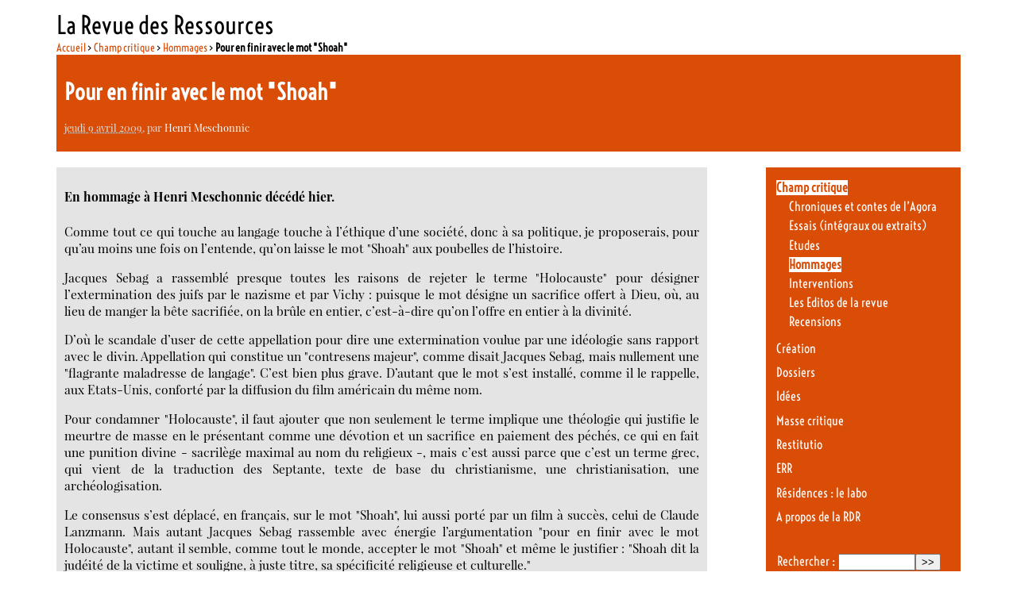

--- FILE ---
content_type: text/html; charset=utf-8
request_url: https://www.larevuedesressources.org/pour-en-finir-avec-le-mot-shoah,1193.html
body_size: 12001
content:

<!DOCTYPE html PUBLIC "-//W3C//DTD XHTML 1.0 Transitional//EN" "http://www.w3.org/TR/xhtml1/DTD/xhtml1-transitional.dtd"><html xmlns="http://www.w3.org/1999/xhtml" xml:lang="fr" lang="fr" dir="ltr"><head><title>Pour en finir avec le mot "Shoah" - La Revue des Ressources </title>
<meta name="description" content=" En hommage &#224; Henri Meschonnic d&#233;c&#233;d&#233; hier. Comme tout ce qui touche au langage touche &#224; l&#039;&#233;thique d&#039;une soci&#233;t&#233;, donc &#224; sa politique, je (&#8230;) " />
<meta http-equiv="Content-Type" content="text/html; charset=utf-8" />
<meta name="generator" content="SPIP 4.4.7" />
<link rel="alternate" type="application/rss+xml" title="Syndiquer tout le site" href="spip.php?page=backend" />
<link rel='stylesheet' href='local/cache-css/d4e88931a27fc878f91a2e51dba2c43c.css?1765113653' type='text/css' /><script>
var mediabox_settings={"auto_detect":true,"ns":"box","tt_img":true,"sel_g":"#documents_portfolio a[type='image\/jpeg'],#documents_portfolio a[type='image\/png'],#documents_portfolio a[type='image\/gif']","sel_c":".mediabox","str_ssStart":"Diaporama","str_ssStop":"Arr\u00eater","str_cur":"{current}\/{total}","str_prev":"Pr\u00e9c\u00e9dent","str_next":"Suivant","str_close":"Fermer","str_loading":"Chargement\u2026","str_petc":"Taper \u2019Echap\u2019 pour fermer","str_dialTitDef":"Boite de dialogue","str_dialTitMed":"Affichage d\u2019un media","splash_url":"","lity":{"skin":"_simple-dark","maxWidth":"90%","maxHeight":"90%","minWidth":"400px","minHeight":"","slideshow_speed":"2500","opacite":"0.9","defaultCaptionState":"expanded"}};
</script>
<!-- insert_head_css -->





<!-- Debut CS -->
<style type="text/css">
<!--/*--><![CDATA[/*><!--*/
/* Par defaut : enveloppe_mails = -1 */

/*]]>*/-->
</style>
<!-- Fin CS -->
<script async src="https://www.googletagmanager.com/gtag/js?id=G-DEQP2W6SLG"></script>
<script>window.dataLayer = window.dataLayer || [];function gtag(){window.dataLayer.push(arguments);}gtag('js', new Date());gtag('config', 'G-DEQP2W6SLG');</script>
<script type='text/javascript' src='local/cache-js/c7aec24ec5e74fefb92bf0f8dac92b94.js?1765113653'></script><!-- link href='https://fonts.googleapis.com/css?family=Playfair+Display:400,400italic|Economica:400,700|Voltaire&subset=latin,latin-ext' rel='stylesheet' type='text/css'-->











<!-- insert_head -->






<!-- Debut CS -->
<script type="text/javascript"><!--
var cs_prive=window.location.pathname.match(/\/ecrire\/$/)!=null;
jQuery.fn.cs_todo=function(){return this.not('.cs_done').addClass('cs_done');};
var cs_init = function() {
	/* optimisation : 'IF(1)' */ if(!cs_prive) jQuery("a.spip_out,a.spip_url,a.spip_glossaire",this).attr("target", "_blank"); 
}
if(typeof onAjaxLoad=='function') onAjaxLoad(cs_init);
if(window.jQuery) {
var cs_sel_jQuery='';
var cs_CookiePlugin="prive/javascript/js.cookie.js";
jQuery(document).ready(function(){
	cs_init.apply(document);
});
}
// --></script>

<!-- Fin CS --><link type="text/css" rel="stylesheet" href="" />
<style type="text/css">/* GALLERIA */.galleria-container {}</style>
<script type="text/javascript" src=""></script>
<!--seo_insere-->
<script type="text/javascript">
(function(i,s,o,g,r,a,m){i['GoogleAnalyticsObject']=r;i[r]=i[r]||function(){
(i[r].q=i[r].q||[]).push(arguments)},i[r].l=1*new Date();a=s.createElement(o),
m=s.getElementsByTagName(o)[0];a.async=1;a.src=g;m.parentNode.insertBefore(a,m)
})(window,document,'script','//www.google-analytics.com/analytics.js','ga');
ga('create', 'G-DEQP2W6SLG', 'auto');
ga('send', 'pageview');
</script></head><body class="page_article"><div id="page">        <div id="entete"><a rel="start home" href="https://larevuedesressources.org/" title="Accueil" class="accueil" style="text-decoration:none"><strong id="nom_site_spip">La Revue des Ressources  </strong></a></div>        <div id="conteneur">    <div id="contenu">            	    <div id="hierarchie"><a href="https://larevuedesressources.org/">Accueil</a> &gt; <a href="-Champ-critique-10-10-10-10-10-10-10-10-10-10-10-10-10-10-10-10-10-10-10-10-10-10-10-10-10-10-10-10-10-10-10-10-10-10-10-10-10-10-10-10-10-10-10-10-10-10-10-10-10-10-.html">Champ critique</a> &gt; <a href="-hommages,122-.html">Hommages</a> &gt; <strong class="on">Pour en finir avec le mot "Shoah"</strong></div>                        <div id="sommaire_haut">                <div id="article_entete" >  		                    <div class="surlignable">                                                <h1 class="entry-title">Pour en finir avec le mot "Shoah"&nbsp;<span class="printversion"></span></h1>                                            </div>                    <p><small><abbr class="published" title="2009-04-09T14:30:57Z">jeudi 9 avril 2009</abbr>, par  <span class="vcard author"><a class="url fn spip_in" href="_henri-meschonnic,1054_.html">Henri Meschonnic</a></span></small></p>                                        </div>            </div>                        <div id="contenuautre">                                                                             <div class="cartouche">                        			<div class="chapotexte"><p>En hommage à Henri Meschonnic décédé hier.</p></div>			<div class="texte entry-content"><p>Comme tout ce qui touche au langage touche à l&#8217;éthique d&#8217;une société, donc à sa politique, je proposerais, pour qu&#8217;au moins une fois on l&#8217;entende, qu&#8217;on laisse le mot "Shoah" aux poubelles de l&#8217;histoire.</p>
<p>Jacques Sebag a rassemblé presque toutes les raisons de rejeter le terme "Holocauste" pour désigner l&#8217;extermination des juifs par le nazisme et par Vichy&nbsp;: puisque le mot désigne un sacrifice offert à Dieu, où, au lieu de manger la bête sacrifiée, on la brûle en entier, c&#8217;est-à-dire qu&#8217;on l&#8217;offre en entier à la divinité.</p>
<p>D&#8217;où le scandale d&#8217;user de cette appellation pour dire une extermination voulue par une idéologie sans rapport avec le divin. Appellation qui constitue un "contresens majeur", comme disait Jacques Sebag, mais nullement une "flagrante maladresse de langage". C&#8217;est bien plus grave. D&#8217;autant que le mot s&#8217;est installé, comme il le rappelle, aux Etats-Unis, conforté par la diffusion du film américain du même nom.</p>
<p>Pour condamner "Holocauste", il faut ajouter que non seulement le terme implique une théologie qui justifie le meurtre de masse en le présentant comme une dévotion et un sacrifice en paiement des péchés, ce qui en fait une punition divine - sacrilège maximal au nom du religieux&nbsp;-, mais c&#8217;est aussi parce que c&#8217;est un terme grec, qui vient de la traduction des Septante, texte de base du christianisme, une christianisation, une archéologisation.</p>
<p>Le consensus s&#8217;est déplacé, en français, sur le mot "Shoah", lui aussi porté par un film à succès, celui de Claude Lanzmann. Mais autant Jacques Sebag rassemble avec énergie l&#8217;argumentation "pour en finir avec le mot Holocauste", autant il semble, comme tout le monde, accepter le mot "Shoah" et même le justifier&nbsp;: "Shoah dit la judéité de la victime et souligne, à juste titre, sa spécificité religieuse et culturelle."</p>
<p>Or, là aussi, il y a de l&#8217;intolérable, et il faut le faire entendre, d&#8217;autant plus qu&#8217;on ne l&#8217;entend pas. Les références mêmes à l&#8217;hébreu, avec l&#8217;apparence du savoir, inversent toute la réalité historique du mot, et aggravent un contresens généralisé qui ne semble gêner personne.</p>
<p>Ce qui accroît le scandale. Car le mot "Shoah" n&#8217;a pas du tout, en hébreu, de "connotation religieuse", et il ne désigne pas "également" un cataclysme et il ne renvoie pas "aussi à l&#8217;idée de "catastrophe naturelle"". Le mot n&#8217;a rien à voir avec le massacre, il n&#8217;introduit pas non plus du "providentiel".</p>
<p>Le scandale, que la médiatisation du mot rend inaudible, est que c&#8217;est un mot qui, dans la Bible où il se rencontre treize fois, désigne une tempête, un orage et les ravages - deux fois dans Job - laissés par la tempête dévastatrice. Un phénomène naturel, simplement.</p>
<p>Il y a d&#8217;autres mots, dans la Bible, pour désigner une catastrophe causée par les hommes. Le scandale est d&#8217;abord d&#8217;employer un mot qui désigne un phénomène de la nature pour dire une barbarie tout humaine.</p>
<p>L&#8217;hébreu dit, par exemple, "hurban". C&#8217;est le mot qu&#8217;emploie Manès Sperber dans <i>Etre Juif</i> (Odile Jacob, 1994). Je ne connais que trois auteurs qui emploient ce terme&nbsp;: Manès Sperber, Elias Canetti et Daniel Lindenberg, dans <i>Figures d&#8217;Israël</i> (Hachette, 1997), qui note que "hurb (a) n", en hébreu, égale "destruction, ruine (forme yiddish&nbsp;: hurbn)". Terme qui serait "peut-être plus approprié pour désigner le génocide nazi des juifs, entre 1941 et 1945".</p>
<p>Le consensus s&#8217;est collé sur le mot "Shoah". Ecrit à l&#8217;anglaise. Et ce mot est une pollution de l&#8217;esprit. Pour plusieurs raisons, qui tiennent à ses effets pervers.</p>
<p>Il n&#8217;y a pas à céder, un peu vite et lâchement, à l&#8217;argument qui mettrait le rappel du sens biblique de ce mot au compte d&#8217;un souci déplacé pour une archéologie du langage. Il est vrai que l&#8217;histoire ne cesse de montrer que des mots prennent des sens nouveaux, perdent des sens anciens.</p>
<p>Mais il n&#8217;est pas anodin d&#8217;avoir pris, pour nommer une horreur toute ciblée, un mot d&#8217;hébreu biblique. Il y a là d&#8217;abord une insensibilité au langage qui juge ceux qui l&#8217;acceptent et s&#8217;y associent sans même le savoir, sans chercher à le savoir.</p>
<p>Ici intervient un autre aspect du scandale de ce mot, c&#8217;est qu&#8217;il est présenté comme le "nom définitif" de l&#8217;innommable. Tout se passe comme si Claude Lanzmann, l&#8217;auteur du film Shoah, identifiait son film à la nomination de l&#8217;innommable même, ayant choisi ce nom hébreu, de son propre aveu, parce qu&#8217;il ne connaît pas l&#8217;hébreu (Libération du 24 janvier)&nbsp;: "J&#8217;ai choisi ce nom parce que je ne comprenais pas ce qu&#8217;il voulait dire". Où se mêlent l&#8217;idée de "destruction" et "aussi bien - celle d&#8217; - une catastrophe naturelle". D&#8217;où est privilégié l&#8217;"opaque", renforçant ainsi l&#8217;identification entre l&#8217;innommable au sens d&#8217;une horreur que le langage ne peut pas dire, et l&#8217;effet de nom "éponyme", "acte radical de nomination", qu&#8217;il s&#8217;approprie&nbsp;: "L&#8217;auteur de la Shoah, c&#8217;est Hitler. Lanzmann, c&#8217;est l&#8217;auteur de Shoah."</p>
<p>Les nazis avaient des raisons qui étaient propres à leur tactique pour recourir à une terminologie de masquage qui était en même temps explicite&nbsp;: "solution finale", "évacuation" (pour déportation). Il n&#8217;y avait là rien d&#8217;innommable ou d&#8217;indicible. Tout était parfaitement nommé. Les états d&#8217;âme concernant la désignation sont apparus en 1944-1945, en même temps que le tabou qui rendait inaudibles les récits des témoins et survivants.</p>
<p>L&#8217;invention du terme "génocide" est assez vite devenue matière à problème, celui d&#8217;une spécificité-unicité. Revendiquée par les uns, refusée par les autres, étant donné la multiplication des massacres de masse&nbsp;: génocides arménien, cambodgien, rwandais... Ce que récemment l&#8217;apparition du terme "judéocide" tend peut-être à conjurer.</p>
<p>Car il y a bien, chaque fois, une spécificité, une unicité. La spécificité juive tient à tout un héritage d&#8217;enseignement non du "mépris", comme disait Jules Isaac, mais de la haine. Un héritage théologico-politique qui s&#8217;est biologisé, radicalisé, selon une rhétorique remarquable d&#8217;inversion&nbsp;: la haine contre ce que Hegel appelait la religion de la haine, opposée à la religion de l&#8217;amour - le christianisme. Même rhétorique de l&#8217;inversion, et je la mentionne parce qu&#8217;elle est essentielle, dans l&#8217;utilisation des <i>Protocoles des Sages de Sion</i>&nbsp;: une réelle volonté de destruction de ceux à qui on impute cette volonté de destruction. C&#8217;est la continuité de l&#8217;antijudaïsme chrétien à l&#8217;antisémitisme du XIXe siècle, qui aboutit à une radicalisation d&#8217;hygiène populiste avec Hitler et Vichy. Parfaitement nommée "solution finale".</p>
<p>Au passage, puisqu&#8217;on en est aux commémorations, je propose qu&#8217;on organise un centenaire des <i>Protocoles des Sages de Sion</i>&nbsp;: 1905. Ce serait une occasion unique à saisir pour montrer à tous la bête immonde et son utilisation par une autre rhétorique d&#8217;inversion, tout actuelle, la même et pas la même. Sans oublier que ce sont les Arabes chrétiens qui, vers 1920, ont traduit en arabe cette Bible du tuez-le-juif.</p>
<p>Là-dessus, deux problèmes. L&#8217;un est que le choix d&#8217;un mot hébreu pour désigner la "solution finale", liée à des siècles de haine, fait dire dans la langue emblématique des victimes un acte entièrement imputable aux hygiénistes de la race. Ce n&#8217;était pas la langue de ceux qu&#8217;on a massacrés. L&#8217;hébreu leur était une langue liturgique. Sans parler des enfants, dont beaucoup ne parlaient pas encore, mais Drieu La Rochelle avait dit de ne pas oublier "les petits". Nommer cet acte en allemand, <i>Endlösung</i>, serait aussi faire offense à ceux qui ont les premiers rempli les camps, et la langue allemande n&#8217;y est pour rien.</p>
<p>L&#8217;autre problème, dans ce mot empoisonné, c&#8217;est une victimisation tout aussi totalitaire que le massacre&nbsp;: ce qu&#8217;Ami Bouganim appelle le "traumatisme de la Shoah", dans <i>Le Juif égaré</i> (Desclée de Brouwer, 1990). On retrouve l&#8217;interdit énoncé par Adorno en 1949, qu&#8217;il serait barbare et impossible d&#8217;écrire des poèmes après Auschwitz.</p>
<p>Ainsi "Shoah" condense un "culte du souvenir" qui s&#8217;est mis à dévorer ce qui reste de vivant chez les survivants. Le procès apparemment fait à un mot porte sur tout ce qui porte ce mot, comme dit Yeshayahu Leibowitz&nbsp;: "La grande erreur d&#8217;aujourd&#8217;hui consiste à faire de la Shoah la question centrale à propos de tout ce qui concerne le peuple juif", et la Shoah est devenue ainsi pour certains "le substitut du judaïsme" (dans <i>Israël et judaïsme</i>, Desclée de Brouwer, 1996).</p>
<p>Le mot ramasse ce qu&#8217;on a appelé "la question juive". Qui est tout sauf juive. Une fois de plus, comme écrivait Hegel, les juifs n&#8217;ont pas d&#8217;histoire, n&#8217;ayant que celle de leur martyre. Alors, pour lutter contre les rhétoriques d&#8217;inversion et de dénégation liées à la victimisation, qu&#8217;énonçait déjà Rudolf Hoess, le chef du camp d&#8217;Auschwitz, dans ses Mémoires, quand il disait que, de cette extermination (inachevée), ce seraient encore les juifs qui tireraient le plus de profit, et comme tout ce qui touche au langage touche à l&#8217;éthique d&#8217;une société, donc à sa politique, je proposerais, pour qu&#8217;au moins une fois on l&#8217;entende, qu&#8217;on laisse le mot "Shoah" aux poubelles de l&#8217;histoire.</p>
<p>Raul Hilberg ne s&#8217;en embarrassait pas, dans son livre <i>La Destruction des juifs d&#8217;Europe</i>. Et lui ne voulait pas du terme d&#8217;"extermination". Il y a eu, et il y a encore, une purulence humaine qui a voulu et qui veut la mort des juifs. Il n&#8217;y a pas besoin d&#8217;un mot hébreu pour le dire. On peut le dire dans toutes les langues avec des mots qui disent ce qu&#8217;ils veulent dire, et dont chacun connaît le sens.</p>
<p>Le mot "Shoah", avec sa majuscule qui l&#8217;essentialise, contient et maintient l&#8217;accomplissement du théologico-politique, la solution finale du "peuple déicide" pour être le vrai peuple élu. Il serait plus sain pour le langage que ce mot ne soit plus un jour que le titre d&#8217;un film.</p></div>		</div>                                               <div class="cartouche">                                                                            </div>				<div class="cartouche">			<div id="socialtags"></div>		</div>    		<div class="cartouche">						</div>                                                <div class="cartouche">                                    </div>                                                <div class="cartouche">                                        <a href="#forum" name="forum" id="forum"></a>                    <h2>2Messages</h2><ul class="forum">		<li class="forum-fil">		<div class="forum-message">			<div class="forum-chapo">				<strong class="forum-titre"><a href="#forum1842" name="forum1842" id="forum1842">Pour en finir avec le mot "Shoah"</a></strong>				<small>11 avril 2009&nbsp;17:35, par  <span class="">paul antoine</span></small>			</div>			<div class="forum-texte">				<span style='word-wrap:break-word;'><p>merci pour ce texte, <br class="autobr">
mais quel terme pourrait-on utiliser ?</p></span>																			</div>		</div>				<ul>						<li>				<div class="forum-message">					<div class="forum-chapo">						<strong class="forum-titre"><a href="#forum4828" name="forum4828" id="forum4828">Pour en finir avec le mot "Shoah"</a></strong>						<small>7 août 2012&nbsp;14:06, par  <span class="">Woody Allen 31</span></small>					</div>					<div class="forum-texte">						<span style='word-wrap:break-word;'><p>le terme de "Solution finale" tout simplement, qui lui au moins est directement rattaché à l’idéologie nazie.<br class="autobr">
avant le film Shoah et le feuilleton "Holocauste", c’était le terme habituellement employé.<br class="autobr">
Il est vrai que le terme de Shoah pour désigner l’horreur des horreurs suscitant l’effroi des effrois est pour le moins un peu pervers ! il n’y a rien de sacré, de religieux dans la Folie nazie, il n’y a qu’abjection, turpitude, abomination...<br class="autobr">
L’innommable de la "chose" n’a aucunement à être réintégré dans un vocabulaire religieux, surtout juif, à moins de faire preuve d’humour noir. L’abomination en étant rebaptisée Shoah devient une affaire juive, or c’est une catastrophe qui concerne l’humanité entière, humanité qui doit s’interroger sur pourquoi une telle horreur.<br class="autobr">
Pour finir le Terme d’Horreur avec majuscule ne serait pas plus mal non plus...</p></span>																											</div>				</div>							</li>					</ul>			</li>	</ul>                                     </div>            </div>                                    <div id="navigation">                                <div class="menu rubriques">	<ul>			<li>			<a href="-Champ-critique-10-10-10-10-10-10-10-10-10-10-10-10-10-10-10-10-10-10-10-10-10-10-10-10-10-10-10-10-10-10-10-10-10-10-10-10-10-10-10-10-10-10-10-10-10-10-10-10-10-10-.html" class="on">Champ critique</a>						<ul>				 					<li><a href="-chroniques-et-contes-de-l-agora,168-.html">Chroniques et contes de l’Agora</a>	</li>				 					<li><a href="-essais-extraits,170-.html">Essais (intégraux ou extraits)</a>	</li>				 					<li><a href="-etudes,121-.html">Etudes</a>	</li>				 					<li><a href="-hommages,122-.html" class="on">Hommages</a>	</li>				 					<li><a href="-interventions,123-.html">Interventions</a>	</li>				 					<li><a href="-les-editos-de-la-revue,071-.html">Les Editos de la revue</a>	</li>				 					<li><a href="-recensions,120-.html">Recensions</a>	</li>							</ul>					</li>			<li>			<a href="-creation-litteraire,009-.html">Création</a>					</li>			<li>			<a href="-Dossiers-.html">Dossiers</a>					</li>			<li>			<a href="-idees,002-.html">Idées</a>					</li>			<li>			<a href="-masse-critique,095-.html">Masse critique</a>					</li>			<li>			<a href="-restitutio,045-.html">Restitutio</a>					</li>			<li>			<a href="-err,137-.html">ERR</a>					</li>			<li>			<a href="-laboratoire-litteraire,067-.html">Résidences : le labo</a>					</li>			<li>			<a href="-la-RDR-.html">A propos de la RDR</a>					</li>		</ul></div>                    <div class="formulaire_spip formulaire_recherche" id="formulaire_recherche">
<form action="spip.php?page=recherche" method="get"><div class="editer-groupe">
	<input name="page" value="recherche" type="hidden"
>
	
	<label for="recherche">Rechercher :</label>
	<input type="search" class="search text" size="10" name="recherche" id="recherche" accesskey="4" autocapitalize="off" autocorrect="off"
	/><input type="submit" class="btn submit" value="&gt;&gt;" title="Rechercher" />
</div></form>
</div>
	                                                                		    <div id="article_auteur" class="menu artsel">                                                <div class='ajaxbloc' data-ajax-env='9+qECOz7gdAwYrSFUAdgtmTrb7J7UVTcEhrA5lfihbXhc58/w6ZdqAY0fP1vCwuvc6W0yIL0hxH9F1fUy2JWU9qQ0QB4xM9GdM8RG9Ne0W7IfYO5rL+zYFjqaSbmKrF1CVPNZsFZVSDgrDPvyTKHj776Kr+bu1j4X/C0ZvjnMjNc1cZfncz7uhVi2CJpzDKbcSrbXTa2KlEGDnHBjs4jmR/fa00pK3YT02P7ZJVIctWgDgXB03fkgoZo6dMqeYoBdw==' data-origin="pour-en-finir-avec-le-mot-shoah,1193.html">
        <a id='pagination_lesart' class='pagination_ancre'></a>    <h2>Articles de cet auteur <a href="_henri-meschonnic,1054_.html">(1&hellip;)</a></h2>    <ul>            <li class="hentry">                <h3 class="entry-title"><a href="pour-en-finir-avec-le-mot-shoah,1193.html" rel="bookmark">Pour en finir avec le mot "Shoah"</a></h3>                <small><abbr class="published" title="2009-04-09T14:30:57Z">9 avril 2009</abbr>, par  <span class="vcard author"><a class="url fn spip_in" href="_henri-meschonnic,1054_.html">Henri Meschonnic</a></span></small>        </li>        </ul>        </div><!--ajaxbloc-->                                            </div>                    <div id="article_rubrique" class="menu artsel">                        <div class='ajaxbloc' data-ajax-env='9+oO7Oz7gdDgVS3XMHovHyz21sE4TwkYjqTyb3pII0QatAD1rCqurewyLzYufVYLEd4C7k0UeAokPIlmW0xANCQUC5OOaMTdbGQFziBy8E0Na0vUaR0cW1FIIWjj+UmRYGUEv0rrPKshYv9JBVLNYpKU2qtol/EGiyA39wgoMqrk8VmhU6oayGUYrpaWluFUU/uDQ+yWam/BlE9Z1ZN8FfoIvLpp61jfb5ls765wnjLeIEqs1QIerrMC39croohG6tr7gw==' data-origin="pour-en-finir-avec-le-mot-shoah,1193.html">
        <a id='pagination_lesart' class='pagination_ancre'></a>    <h2>Articles de cette rubrique <a href="-hommages,122-.html">(51&hellip;)</a></h2>    <ul>            <li class="hentry">                <h3 class="entry-title"><a href="Pour-que-vive-l-impasse-Jean-Pierre-Martinet.html" rel="bookmark">Pour que vive l’impasse Jean-Pierre Martinet</a></h3>                <small><abbr class="published" title="2025-08-29T12:30:00Z">29 août 2025</abbr>, par  <span class="vcard author"><a class="url fn spip_in" href="_Charles-Garatynski_.html">Charles Garatynski</a></span></small>        </li>            <li class="hentry">                <h3 class="entry-title"><a href="walt-whitman-en-notre-temps,312.html" rel="bookmark">Walt Whitman en notre temps</a></h3>                <small><abbr class="published" title="2022-12-18T23:30:00Z">19 décembre 2022</abbr>, par  <span class="vcard author"><a class="url fn spip_in" href="_auxemery,018_.html">Auxeméry</a></span></small>        </li>            <li class="hentry">                <h3 class="entry-title"><a href="Le-paysage-chez-Maurice-Chappaz.html" rel="bookmark">Le paysage chez Maurice Chappaz</a></h3>                <small><abbr class="published" title="2022-10-12T22:30:00Z">13 octobre 2022</abbr>, par  <span class="vcard author"><a class="url fn spip_in" href="_alain-bernaud,100_.html">Alain Bernaud</a></span></small>        </li>            <li class="hentry">                <h3 class="entry-title"><a href="Faudrait-il-faire-une-carte-pour-localiser-Helene-Chatelain.html" rel="bookmark">Faudrait-il faire une carte pour localiser Hélène Châtelain&nbsp;?</a></h3>                <small><abbr class="published" title="2020-08-23T02:54:06Z">23 août 2020</abbr>, par  <span class="vcard author"><a class="url fn spip_in" href="_stephane-gatti,1239_.html">Stéphane Gatti</a></span></small>        </li>            <li class="hentry">                <h3 class="entry-title"><a href="Disparition-de-Helene-Chatelain.html" rel="bookmark">Disparition de Hélène Châtelain</a></h3>                <small><abbr class="published" title="2020-04-12T15:11:24Z">12 avril 2020</abbr>, par  <span class="vcard author"><a class="url fn spip_in" href="_stephane-gatti,1239_.html">Stéphane Gatti</a></span></small>        </li>        </ul>    <p class="pagination"><ul class="pagination-items pagination_precedent_suivant"><li class="pagination-item prev disabled"><span class="pagination-item-label on" rel='prev'>&lt;</span></li><li class="pagination-item next"><a href='pour-en-finir-avec-le-mot-shoah,1193.html?debut_lesart=5#pagination_lesart' class='pagination-item-label lien_pagination' rel='next'>&gt;</a></li>
</ul></p></div><!--ajaxbloc-->                    </div>            </div><!--#navigation-->    </div><!--#contenu-->    </div><!--#conteneur-->        <div class='ajaxbloc' data-ajax-env='9+sO7Oz7gdDgVS3X8CSV9LfEPfNy+dSPMafG79WiCeTX7vMZwc0RU9ZmLvTa/4J9bSWMUgpJ53Q19sBelcJXHuboi4Lusn2tDincYTt4OXt9FtvLFd+PtXUeHNvSKq0p07d/W4iHJW6ISuOjXR3bQzN3cKtoAkdKsyzz8dfBxrmZtIcy48A2Jht9mgLq7TsSGMjSm7i1qm3OlE+JKwPAKcxZhDGDfWLlut88hO9tBlYBAQRslDqjJYsaSlXA' data-origin="pour-en-finir-avec-le-mot-shoah,1193.html">
<div id="sommaire_haut">            <div class="footer_breves">                            </div>            <div class="footer_sommaire">                <div class='ajaxbloc' data-ajax-env='9+uI6Ov7gRAQor2m4LIW1Ic3EGQMUFQgCZdaH1WhCUurc5/cVdDrqimhUuOgJIF2NS8E8X90URJiOZI9pQgIbFZs0UNMGg+8zV0evPiPRXNfSVNSYBl5W2FE4pj03DRmfgczjbYCYfvEcU7nv/ZDEkCi4pmpeLyNub0DzTGd5KRSYiLmsBMo/qzQLI8z/811jlODvEWGemjCN0zo3FhUZt1qtZpEIFotOZiuT/OvR4VUQVIh+7LZU6A=' data-origin="pour-en-finir-avec-le-mot-shoah,1193.html">
<div id="footerbreves" class="menuliste">						<div class="menu">			<h2>Derniers commentaires</h2>			<ul>								<li>9 janvier 2019 &ndash; <aa href="charles-tomlinson-dans-une-perspective-europeenne,3065.html#forum6247"					 title="Charles Tomlinson dans une perspective européenne">Chère Liliane,

Un grand merci pour votre appréciation et surtout pour votre&nbsp;(…)</a></li>								<li>30 décembre 2018 &ndash; <aa href="charles-tomlinson-dans-une-perspective-europeenne,3065.html#forum6246"					 title="Charles Tomlinson dans une perspective européenne">Bravo !

Somptueuse et riche présentation de ce merveilleux poète et érudit.&nbsp;(…)</a></li>								<li>17 février 2018 &ndash; <aa href="Introduction-a-la-voie-du-the.html#forum6243"					 title="Annonce : Particulier vend bibliothèque de poésie">Pour cette annonce qui date, j’ai changé d’adresse mail :

contact :&nbsp;(…)</a></li>								<li>16 février 2018 &ndash; <aa href="la-vallee-de-la-fensch,2609.html#forum6242"					 title="La vallée de la Fensch">C’était même pas lui, mais c’est tout comme : c’est Aurélie Filipetti qui a&nbsp;(…)</a></li>								<li>29 août 2017 &ndash; <aa href="Albania-Albania-V-Epilogue.html#forum6235"					 title="Albania, Albania ! (V. Epilogue)">Encore un grand merci à la Revue des Ressources, à Louise Desrenards et&nbsp;(…)</a></li>							</ul>		</div>		</div>		<div class='ajaxbloc' data-ajax-env='9+qEDO37gdAwYtDD1eafcK2KMKQyZPQZEtlwv2DihdXzZjVb9APzClZ83sU08eF/mUdYX50N3+XbZ9i0LYNp+jTCe8ojadeAXEVFuaR2SHNvKQvUa5mJwoNlwCAFk2mBQGVC/ufIFO70TzJZI4XU2dKU3QwEk3H/UVufyqlgsul84fMv89i2gh65C238V7GXS0PF/KWMqmrOrk0IG5Q+xO17pZyJICYIYXQsf8hh6QwDY5kcmraxiuCM' data-origin="pour-en-finir-avec-le-mot-shoah,1193.html">
<div id="footerselection" class="menu">    <a id='pagination_edito' class='pagination_ancre'></a>    <h2>À la une</h2>    <ul>            <li class="hentry">        <h3 class="entry-title"><a href="Nan-Shepherd-dans-les-Cairngorms-un-trafic-amoureux.html" rel="bookmark">Nan Shepherd dans les Cairngorms, un &#171;&nbsp;trafic amoureux&nbsp;&#187;</a></h3>        <small><abbr class="published" title="2025-12-07T13:06:17Z">7 décembre 2025</abbr>, par  <span class="vcard author"><a class="url fn spip_in" href="_Cecile-Vibarel_.html">Cécile Vibarel</a></span></small>        </li>            <li class="hentry">        <h3 class="entry-title"><a href="Pierre-Mottron-I-almost-died.html" rel="bookmark">Pierre Mottron - I almost died</a></h3>        <small><abbr class="published" title="2025-11-22T23:01:00Z">23 novembre 2025</abbr>, par  <span class="vcard author"><a class="url fn spip_in" href="_Pierre-Mottron_.html">Pierre Mottron</a></span></small>        </li>            <li class="hentry">        <h3 class="entry-title"><a href="CASTERUS-OUEST-un-portrait-de-mon-pere.html" rel="bookmark">CASTERUS OUEST, un portrait de mon père.</a></h3>        <small><abbr class="published" title="2025-09-28T22:30:00Z">29 septembre 2025</abbr>, par  <span class="vcard author"><a class="url fn spip_in" href="_Nicolas-Losson_.html">Nicolas Losson</a></span></small>        </li>        </ul>    <p class="pagination"><ul class="pagination-items pagination_precedent_suivant"><li class="pagination-item prev disabled"><span class="pagination-item-label on" rel='prev'>&lt;</span></li><li class="pagination-item next"><a href='pour-en-finir-avec-le-mot-shoah,1193.html?debut_edito=3#pagination_edito' class='pagination-item-label lien_pagination' rel='next'>&gt;</a></li>
</ul></p></div></div><!--ajaxbloc--></div><!--ajaxbloc-->            </div>            <div class="footer_rdr">                <div class='ajaxbloc' data-ajax-env='9+oO7Oz7gdDgVS3XMAqOHyz2dnIifFMnB10RlrvoWrJkCHJfIvMCV+5iqhuB8sVYdfP9zCmr+cWOjbWIaMcgjdg556sCrH+69e9mPJR0qc8BDEmV8NfD8u/CncvUKq0o02eNdA74J2c8kCwfm27zQZLU7+8ECwckLJW+LRRwEih00T/ayULQzFV66R/q1RMXccjaURCqKg7t/EvRlTDAKgQYxX938NNxlfyD22kkWrDQAnkuwJGrkz4=' data-origin="pour-en-finir-avec-le-mot-shoah,1193.html">
<div class="menu">    <h1>La Revue des Ressources   - <span style="font-size: 75%"><a href="https://larevuedesressources.org/" title="Accueil" >Accueil</a></span></h1>    Revue électronique culturelle pluridisciplinaire (littérature, arts &amp; idées) -  <a href="-la-RDR-.html">En savoir plus…</a>    <ul>                                <li><a href="-Contacts-.html">Contacts</a></li>                        <li><a href="-mentions-legales,130-.html">Mentions légales</a></li>                        <li><a href="-Ours-.html">Ours</a></li>                        <li><a href="-utilisation-des-articles-et-droits-d-auteurs,129-.html">Utilisation des articles et droits d&#8217;auteurs</a></li>                    	<li><a href="mailto:newsletter-subscribe@ressources.org">Inscrivez-vous à la Lettre électronique de la RdR</a>		<small>(Envoyez un mail vide, sans objet ni contenu)</small></li>    </ul></div></div><!--ajaxbloc-->            </div>        </div></div><!--ajaxbloc-->        <div id="pied">	&copy; la revue des ressources : Sauf mention particulière |		<a href="https://www.spip.net/" title="Site réalisé avec SPIP"><img src="spip.png" alt="SPIP" width="48" height="16" /></a> | 	<a href="_contact,2610_.html">Contact</a> | 	<a rel="contents" href="spip.php?page=plan">Plan du site</a> | 	<a href="spip.php?page=backend" rel="alternate" title="Syndiquer tout le site"><img src="squelettes/images/feed.png" alt="Suivre la vie du site" width="16" height="16" />&nbsp;RSS&nbsp;2.0</a> | La Revue des Ressources sur	<a href="https://www.facebook.com/revuedesressources" title="La Revue des Ressources sur Facebook"><img src="squelettes/images/fb-link.png" alt="facebook"/></a> &amp;	<a href="https://twitter.com/revueressources" title="La Revue des Ressources sur Twitter"><img src="squelettes/images/tw-link.png" alt="twitter"/></a></div></div><!--#page--><script type="text/javascript">    if($("#galleria")){        galleriaLoad('', true);    }</script></body></html>